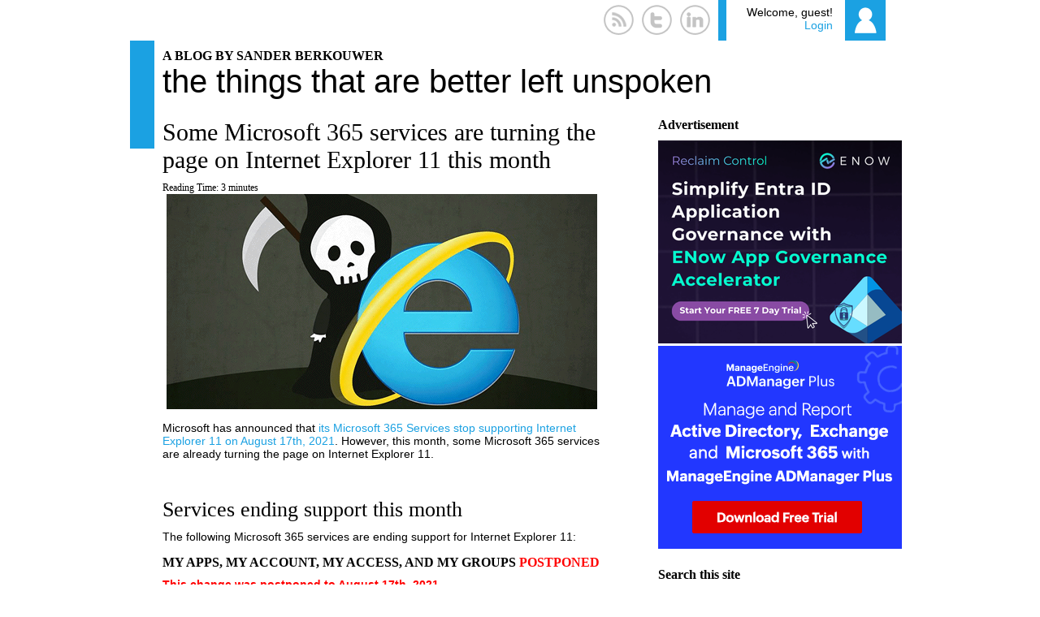

--- FILE ---
content_type: text/html; charset=UTF-8
request_url: https://dirteam.com/sander/2020/11/06/some-microsoft-365-services-are-turning-the-page-on-internet-explorer-11-this-month/
body_size: 17341
content:
<!DOCTYPE html>
<html lang="en-US">
<head>
	<meta charset="UTF-8" />
	<meta name="viewport" content="width=device-width" />

	<title>Some Microsoft 365 services are turning the page on Internet Explorer 11 this month - The things that are better left unspoken</title>

	<link rel="profile" href="http://gmpg.org/xfn/11" />
	<link rel="pingback" href="https://dirteam.com/sander/xmlrpc.php" />

	<link rel="stylesheet" type="text/css" media="all" href="https://dirteam.com/sander/wp-content/themes/metro-master/style.css" />

<meta name='robots' content='index, follow, max-image-preview:large, max-snippet:-1, max-video-preview:-1' />

	<!-- This site is optimized with the Yoast SEO plugin v26.8 - https://yoast.com/product/yoast-seo-wordpress/ -->
	<link rel="canonical" href="https://dirteam.com/sander/2020/11/06/some-microsoft-365-services-are-turning-the-page-on-internet-explorer-11-this-month/" />
	<meta property="og:locale" content="en_US" />
	<meta property="og:type" content="article" />
	<meta property="og:title" content="Some Microsoft 365 services are turning the page on Internet Explorer 11 this month - The things that are better left unspoken" />
	<meta property="og:description" content="Microsoft has announced that its Microsoft 365 Services stop supporting Internet Explorer 11 on August 17th, 2021. However, this month, some Microsoft 365 services are already turning the page on Internet Explorer 11. &nbsp; Services ending support this month The following Microsoft 365 services are ending support for Internet Explorer 11: My Apps, My Account, [&hellip;]" />
	<meta property="og:url" content="https://dirteam.com/sander/2020/11/06/some-microsoft-365-services-are-turning-the-page-on-internet-explorer-11-this-month/" />
	<meta property="og:site_name" content="The things that are better left unspoken" />
	<meta property="article:published_time" content="2020-11-06T06:38:35+00:00" />
	<meta property="article:modified_time" content="2020-11-16T09:59:08+00:00" />
	<meta property="og:image" content="https://dirteam.com/sander/wp-content/uploads/sites/2/2020/11/IE11.png" />
	<meta name="author" content="Sander Berkouwer" />
	<meta name="twitter:card" content="summary_large_image" />
	<meta name="twitter:creator" content="@SanderBerkouwer" />
	<meta name="twitter:site" content="@SanderBerkouwer" />
	<script type="application/ld+json" class="yoast-schema-graph">{"@context":"https://schema.org","@graph":[{"@type":"Article","@id":"https://dirteam.com/sander/2020/11/06/some-microsoft-365-services-are-turning-the-page-on-internet-explorer-11-this-month/#article","isPartOf":{"@id":"https://dirteam.com/sander/2020/11/06/some-microsoft-365-services-are-turning-the-page-on-internet-explorer-11-this-month/"},"author":{"name":"Sander Berkouwer","@id":"https://dirteam.com/sander/#/schema/person/9191be6347f59b42961c67485c6301e6"},"headline":"Some Microsoft 365 services are turning the page on Internet Explorer 11 this month","datePublished":"2020-11-06T06:38:35+00:00","dateModified":"2020-11-16T09:59:08+00:00","mainEntityOfPage":{"@id":"https://dirteam.com/sander/2020/11/06/some-microsoft-365-services-are-turning-the-page-on-internet-explorer-11-this-month/"},"wordCount":583,"commentCount":0,"publisher":{"@id":"https://dirteam.com/sander/#/schema/person/9191be6347f59b42961c67485c6301e6"},"image":{"@id":"https://dirteam.com/sander/2020/11/06/some-microsoft-365-services-are-turning-the-page-on-internet-explorer-11-this-month/#primaryimage"},"thumbnailUrl":"https://dirteam.com/sander/wp-content/uploads/sites/2/2020/11/IE11.png","articleSection":["Internet Explorer","Microsoft 365"],"inLanguage":"en-US","potentialAction":[{"@type":"CommentAction","name":"Comment","target":["https://dirteam.com/sander/2020/11/06/some-microsoft-365-services-are-turning-the-page-on-internet-explorer-11-this-month/#respond"]}]},{"@type":"WebPage","@id":"https://dirteam.com/sander/2020/11/06/some-microsoft-365-services-are-turning-the-page-on-internet-explorer-11-this-month/","url":"https://dirteam.com/sander/2020/11/06/some-microsoft-365-services-are-turning-the-page-on-internet-explorer-11-this-month/","name":"Some Microsoft 365 services are turning the page on Internet Explorer 11 this month - The things that are better left unspoken","isPartOf":{"@id":"https://dirteam.com/sander/#website"},"primaryImageOfPage":{"@id":"https://dirteam.com/sander/2020/11/06/some-microsoft-365-services-are-turning-the-page-on-internet-explorer-11-this-month/#primaryimage"},"image":{"@id":"https://dirteam.com/sander/2020/11/06/some-microsoft-365-services-are-turning-the-page-on-internet-explorer-11-this-month/#primaryimage"},"thumbnailUrl":"https://dirteam.com/sander/wp-content/uploads/sites/2/2020/11/IE11.png","datePublished":"2020-11-06T06:38:35+00:00","dateModified":"2020-11-16T09:59:08+00:00","breadcrumb":{"@id":"https://dirteam.com/sander/2020/11/06/some-microsoft-365-services-are-turning-the-page-on-internet-explorer-11-this-month/#breadcrumb"},"inLanguage":"en-US","potentialAction":[{"@type":"ReadAction","target":["https://dirteam.com/sander/2020/11/06/some-microsoft-365-services-are-turning-the-page-on-internet-explorer-11-this-month/"]}]},{"@type":"ImageObject","inLanguage":"en-US","@id":"https://dirteam.com/sander/2020/11/06/some-microsoft-365-services-are-turning-the-page-on-internet-explorer-11-this-month/#primaryimage","url":"https://dirteam.com/sander/wp-content/uploads/sites/2/2020/11/IE11.png","contentUrl":"https://dirteam.com/sander/wp-content/uploads/sites/2/2020/11/IE11.png","width":530,"height":265},{"@type":"BreadcrumbList","@id":"https://dirteam.com/sander/2020/11/06/some-microsoft-365-services-are-turning-the-page-on-internet-explorer-11-this-month/#breadcrumb","itemListElement":[{"@type":"ListItem","position":1,"name":"Home","item":"https://dirteam.com/sander/"},{"@type":"ListItem","position":2,"name":"Some Microsoft 365 services are turning the page on Internet Explorer 11 this month"}]},{"@type":"WebSite","@id":"https://dirteam.com/sander/#website","url":"https://dirteam.com/sander/","name":"The things that are better left unspoken","description":"a blog by Sander Berkouwer","publisher":{"@id":"https://dirteam.com/sander/#/schema/person/9191be6347f59b42961c67485c6301e6"},"potentialAction":[{"@type":"SearchAction","target":{"@type":"EntryPoint","urlTemplate":"https://dirteam.com/sander/?s={search_term_string}"},"query-input":{"@type":"PropertyValueSpecification","valueRequired":true,"valueName":"search_term_string"}}],"inLanguage":"en-US"},{"@type":["Person","Organization"],"@id":"https://dirteam.com/sander/#/schema/person/9191be6347f59b42961c67485c6301e6","name":"Sander Berkouwer","image":{"@type":"ImageObject","inLanguage":"en-US","@id":"https://dirteam.com/sander/#/schema/person/image/","url":"https://secure.gravatar.com/avatar/643b07b3ed854a060aa293efa8a4e0dc57a194041ed1b4cde2b26f18e3e6be13?s=96&d=mm&r=g","contentUrl":"https://secure.gravatar.com/avatar/643b07b3ed854a060aa293efa8a4e0dc57a194041ed1b4cde2b26f18e3e6be13?s=96&d=mm&r=g","caption":"Sander Berkouwer"},"logo":{"@id":"https://dirteam.com/sander/#/schema/person/image/"},"description":"Sander Berkouwer is the author of the Active Directory Administration Cookbook, speaker and blogger at DirTeam.com and ServerCore.net. He is awarded Microsoft MVP, Veeam Vanguard and VMware vExpert. Since 2009, Microsoft has awarded Sander with the Most Valuable Professional (MVP) award. Since 2016, Veeam has awarded Sander with the Veeam Vanguard award.","sameAs":["https://www.linkedin.com/in/sanderberkouwer","https://x.com/SanderBerkouwer","https://www.youtube.com/c/SanderBerkouwer"]}]}</script>
	<!-- / Yoast SEO plugin. -->


<link rel='dns-prefetch' href='//ajax.googleapis.com' />
<link rel="alternate" type="application/rss+xml" title="The things that are better left unspoken &raquo; Feed" href="https://dirteam.com/sander/feed/" />
<link rel="alternate" type="application/rss+xml" title="The things that are better left unspoken &raquo; Comments Feed" href="https://dirteam.com/sander/comments/feed/" />
<link rel="alternate" type="application/rss+xml" title="The things that are better left unspoken &raquo; Some Microsoft 365 services are turning the page on Internet Explorer 11 this month Comments Feed" href="https://dirteam.com/sander/2020/11/06/some-microsoft-365-services-are-turning-the-page-on-internet-explorer-11-this-month/feed/" />
<link rel="alternate" title="oEmbed (JSON)" type="application/json+oembed" href="https://dirteam.com/sander/wp-json/oembed/1.0/embed?url=https%3A%2F%2Fdirteam.com%2Fsander%2F2020%2F11%2F06%2Fsome-microsoft-365-services-are-turning-the-page-on-internet-explorer-11-this-month%2F" />
<link rel="alternate" title="oEmbed (XML)" type="text/xml+oembed" href="https://dirteam.com/sander/wp-json/oembed/1.0/embed?url=https%3A%2F%2Fdirteam.com%2Fsander%2F2020%2F11%2F06%2Fsome-microsoft-365-services-are-turning-the-page-on-internet-explorer-11-this-month%2F&#038;format=xml" />
<style id='wp-img-auto-sizes-contain-inline-css' type='text/css'>
img:is([sizes=auto i],[sizes^="auto," i]){contain-intrinsic-size:3000px 1500px}
/*# sourceURL=wp-img-auto-sizes-contain-inline-css */
</style>
<link rel='stylesheet' id='metro_main-css' href='https://dirteam.com/sander/wp-content/themes/metro-master/styles/styles.php?theme&#038;accent=1BA1E2&#038;ver=f119603efd200694bf039d3f463d1467' type='text/css' media='all' />
<style id='wp-emoji-styles-inline-css' type='text/css'>

	img.wp-smiley, img.emoji {
		display: inline !important;
		border: none !important;
		box-shadow: none !important;
		height: 1em !important;
		width: 1em !important;
		margin: 0 0.07em !important;
		vertical-align: -0.1em !important;
		background: none !important;
		padding: 0 !important;
	}
/*# sourceURL=wp-emoji-styles-inline-css */
</style>
<link rel='stylesheet' id='wp-block-library-css' href='https://dirteam.com/sander/wp-includes/css/dist/block-library/style.min.css?ver=f119603efd200694bf039d3f463d1467' type='text/css' media='all' />
<style id='global-styles-inline-css' type='text/css'>
:root{--wp--preset--aspect-ratio--square: 1;--wp--preset--aspect-ratio--4-3: 4/3;--wp--preset--aspect-ratio--3-4: 3/4;--wp--preset--aspect-ratio--3-2: 3/2;--wp--preset--aspect-ratio--2-3: 2/3;--wp--preset--aspect-ratio--16-9: 16/9;--wp--preset--aspect-ratio--9-16: 9/16;--wp--preset--color--black: #000000;--wp--preset--color--cyan-bluish-gray: #abb8c3;--wp--preset--color--white: #ffffff;--wp--preset--color--pale-pink: #f78da7;--wp--preset--color--vivid-red: #cf2e2e;--wp--preset--color--luminous-vivid-orange: #ff6900;--wp--preset--color--luminous-vivid-amber: #fcb900;--wp--preset--color--light-green-cyan: #7bdcb5;--wp--preset--color--vivid-green-cyan: #00d084;--wp--preset--color--pale-cyan-blue: #8ed1fc;--wp--preset--color--vivid-cyan-blue: #0693e3;--wp--preset--color--vivid-purple: #9b51e0;--wp--preset--gradient--vivid-cyan-blue-to-vivid-purple: linear-gradient(135deg,rgb(6,147,227) 0%,rgb(155,81,224) 100%);--wp--preset--gradient--light-green-cyan-to-vivid-green-cyan: linear-gradient(135deg,rgb(122,220,180) 0%,rgb(0,208,130) 100%);--wp--preset--gradient--luminous-vivid-amber-to-luminous-vivid-orange: linear-gradient(135deg,rgb(252,185,0) 0%,rgb(255,105,0) 100%);--wp--preset--gradient--luminous-vivid-orange-to-vivid-red: linear-gradient(135deg,rgb(255,105,0) 0%,rgb(207,46,46) 100%);--wp--preset--gradient--very-light-gray-to-cyan-bluish-gray: linear-gradient(135deg,rgb(238,238,238) 0%,rgb(169,184,195) 100%);--wp--preset--gradient--cool-to-warm-spectrum: linear-gradient(135deg,rgb(74,234,220) 0%,rgb(151,120,209) 20%,rgb(207,42,186) 40%,rgb(238,44,130) 60%,rgb(251,105,98) 80%,rgb(254,248,76) 100%);--wp--preset--gradient--blush-light-purple: linear-gradient(135deg,rgb(255,206,236) 0%,rgb(152,150,240) 100%);--wp--preset--gradient--blush-bordeaux: linear-gradient(135deg,rgb(254,205,165) 0%,rgb(254,45,45) 50%,rgb(107,0,62) 100%);--wp--preset--gradient--luminous-dusk: linear-gradient(135deg,rgb(255,203,112) 0%,rgb(199,81,192) 50%,rgb(65,88,208) 100%);--wp--preset--gradient--pale-ocean: linear-gradient(135deg,rgb(255,245,203) 0%,rgb(182,227,212) 50%,rgb(51,167,181) 100%);--wp--preset--gradient--electric-grass: linear-gradient(135deg,rgb(202,248,128) 0%,rgb(113,206,126) 100%);--wp--preset--gradient--midnight: linear-gradient(135deg,rgb(2,3,129) 0%,rgb(40,116,252) 100%);--wp--preset--font-size--small: 13px;--wp--preset--font-size--medium: 20px;--wp--preset--font-size--large: 36px;--wp--preset--font-size--x-large: 42px;--wp--preset--spacing--20: 0.44rem;--wp--preset--spacing--30: 0.67rem;--wp--preset--spacing--40: 1rem;--wp--preset--spacing--50: 1.5rem;--wp--preset--spacing--60: 2.25rem;--wp--preset--spacing--70: 3.38rem;--wp--preset--spacing--80: 5.06rem;--wp--preset--shadow--natural: 6px 6px 9px rgba(0, 0, 0, 0.2);--wp--preset--shadow--deep: 12px 12px 50px rgba(0, 0, 0, 0.4);--wp--preset--shadow--sharp: 6px 6px 0px rgba(0, 0, 0, 0.2);--wp--preset--shadow--outlined: 6px 6px 0px -3px rgb(255, 255, 255), 6px 6px rgb(0, 0, 0);--wp--preset--shadow--crisp: 6px 6px 0px rgb(0, 0, 0);}:where(.is-layout-flex){gap: 0.5em;}:where(.is-layout-grid){gap: 0.5em;}body .is-layout-flex{display: flex;}.is-layout-flex{flex-wrap: wrap;align-items: center;}.is-layout-flex > :is(*, div){margin: 0;}body .is-layout-grid{display: grid;}.is-layout-grid > :is(*, div){margin: 0;}:where(.wp-block-columns.is-layout-flex){gap: 2em;}:where(.wp-block-columns.is-layout-grid){gap: 2em;}:where(.wp-block-post-template.is-layout-flex){gap: 1.25em;}:where(.wp-block-post-template.is-layout-grid){gap: 1.25em;}.has-black-color{color: var(--wp--preset--color--black) !important;}.has-cyan-bluish-gray-color{color: var(--wp--preset--color--cyan-bluish-gray) !important;}.has-white-color{color: var(--wp--preset--color--white) !important;}.has-pale-pink-color{color: var(--wp--preset--color--pale-pink) !important;}.has-vivid-red-color{color: var(--wp--preset--color--vivid-red) !important;}.has-luminous-vivid-orange-color{color: var(--wp--preset--color--luminous-vivid-orange) !important;}.has-luminous-vivid-amber-color{color: var(--wp--preset--color--luminous-vivid-amber) !important;}.has-light-green-cyan-color{color: var(--wp--preset--color--light-green-cyan) !important;}.has-vivid-green-cyan-color{color: var(--wp--preset--color--vivid-green-cyan) !important;}.has-pale-cyan-blue-color{color: var(--wp--preset--color--pale-cyan-blue) !important;}.has-vivid-cyan-blue-color{color: var(--wp--preset--color--vivid-cyan-blue) !important;}.has-vivid-purple-color{color: var(--wp--preset--color--vivid-purple) !important;}.has-black-background-color{background-color: var(--wp--preset--color--black) !important;}.has-cyan-bluish-gray-background-color{background-color: var(--wp--preset--color--cyan-bluish-gray) !important;}.has-white-background-color{background-color: var(--wp--preset--color--white) !important;}.has-pale-pink-background-color{background-color: var(--wp--preset--color--pale-pink) !important;}.has-vivid-red-background-color{background-color: var(--wp--preset--color--vivid-red) !important;}.has-luminous-vivid-orange-background-color{background-color: var(--wp--preset--color--luminous-vivid-orange) !important;}.has-luminous-vivid-amber-background-color{background-color: var(--wp--preset--color--luminous-vivid-amber) !important;}.has-light-green-cyan-background-color{background-color: var(--wp--preset--color--light-green-cyan) !important;}.has-vivid-green-cyan-background-color{background-color: var(--wp--preset--color--vivid-green-cyan) !important;}.has-pale-cyan-blue-background-color{background-color: var(--wp--preset--color--pale-cyan-blue) !important;}.has-vivid-cyan-blue-background-color{background-color: var(--wp--preset--color--vivid-cyan-blue) !important;}.has-vivid-purple-background-color{background-color: var(--wp--preset--color--vivid-purple) !important;}.has-black-border-color{border-color: var(--wp--preset--color--black) !important;}.has-cyan-bluish-gray-border-color{border-color: var(--wp--preset--color--cyan-bluish-gray) !important;}.has-white-border-color{border-color: var(--wp--preset--color--white) !important;}.has-pale-pink-border-color{border-color: var(--wp--preset--color--pale-pink) !important;}.has-vivid-red-border-color{border-color: var(--wp--preset--color--vivid-red) !important;}.has-luminous-vivid-orange-border-color{border-color: var(--wp--preset--color--luminous-vivid-orange) !important;}.has-luminous-vivid-amber-border-color{border-color: var(--wp--preset--color--luminous-vivid-amber) !important;}.has-light-green-cyan-border-color{border-color: var(--wp--preset--color--light-green-cyan) !important;}.has-vivid-green-cyan-border-color{border-color: var(--wp--preset--color--vivid-green-cyan) !important;}.has-pale-cyan-blue-border-color{border-color: var(--wp--preset--color--pale-cyan-blue) !important;}.has-vivid-cyan-blue-border-color{border-color: var(--wp--preset--color--vivid-cyan-blue) !important;}.has-vivid-purple-border-color{border-color: var(--wp--preset--color--vivid-purple) !important;}.has-vivid-cyan-blue-to-vivid-purple-gradient-background{background: var(--wp--preset--gradient--vivid-cyan-blue-to-vivid-purple) !important;}.has-light-green-cyan-to-vivid-green-cyan-gradient-background{background: var(--wp--preset--gradient--light-green-cyan-to-vivid-green-cyan) !important;}.has-luminous-vivid-amber-to-luminous-vivid-orange-gradient-background{background: var(--wp--preset--gradient--luminous-vivid-amber-to-luminous-vivid-orange) !important;}.has-luminous-vivid-orange-to-vivid-red-gradient-background{background: var(--wp--preset--gradient--luminous-vivid-orange-to-vivid-red) !important;}.has-very-light-gray-to-cyan-bluish-gray-gradient-background{background: var(--wp--preset--gradient--very-light-gray-to-cyan-bluish-gray) !important;}.has-cool-to-warm-spectrum-gradient-background{background: var(--wp--preset--gradient--cool-to-warm-spectrum) !important;}.has-blush-light-purple-gradient-background{background: var(--wp--preset--gradient--blush-light-purple) !important;}.has-blush-bordeaux-gradient-background{background: var(--wp--preset--gradient--blush-bordeaux) !important;}.has-luminous-dusk-gradient-background{background: var(--wp--preset--gradient--luminous-dusk) !important;}.has-pale-ocean-gradient-background{background: var(--wp--preset--gradient--pale-ocean) !important;}.has-electric-grass-gradient-background{background: var(--wp--preset--gradient--electric-grass) !important;}.has-midnight-gradient-background{background: var(--wp--preset--gradient--midnight) !important;}.has-small-font-size{font-size: var(--wp--preset--font-size--small) !important;}.has-medium-font-size{font-size: var(--wp--preset--font-size--medium) !important;}.has-large-font-size{font-size: var(--wp--preset--font-size--large) !important;}.has-x-large-font-size{font-size: var(--wp--preset--font-size--x-large) !important;}
/*# sourceURL=global-styles-inline-css */
</style>

<style id='classic-theme-styles-inline-css' type='text/css'>
/*! This file is auto-generated */
.wp-block-button__link{color:#fff;background-color:#32373c;border-radius:9999px;box-shadow:none;text-decoration:none;padding:calc(.667em + 2px) calc(1.333em + 2px);font-size:1.125em}.wp-block-file__button{background:#32373c;color:#fff;text-decoration:none}
/*# sourceURL=/wp-includes/css/classic-themes.min.css */
</style>
<script type="text/javascript" src="https://dirteam.com/sander/wp-content/themes/metro-master/scripts/scripts.php?ver=f119603efd200694bf039d3f463d1467" id="metro_main-js"></script>
<script type="text/javascript" src="https://ajax.googleapis.com/ajax/libs/prototype/1.7.1.0/prototype.js?ver=f119603efd200694bf039d3f463d1467" id="metro_prototype_cdn-js"></script>
<link rel="https://api.w.org/" href="https://dirteam.com/sander/wp-json/" /><link rel="alternate" title="JSON" type="application/json" href="https://dirteam.com/sander/wp-json/wp/v2/posts/44355" /><link rel="EditURI" type="application/rsd+xml" title="RSD" href="https://dirteam.com/sander/xmlrpc.php?rsd" />

<link rel='shortlink' href='https://dirteam.com/sander/?p=44355' />
<style type="text/css">.recentcomments a{display:inline !important;padding:0 !important;margin:0 !important;}</style>		<style type="text/css" id="wp-custom-css">
			.rt-reading-time {
    font-size: 0.75rem;
	  font-family: cursive;
}		</style>
		</head>

<body class="wp-singular post-template-default single single-post postid-44355 single-format-standard wp-theme-metro-master">
<div class="wrapper">
	<div id="header">
		<div id="social_login">
			<div id="site_login">
							<div class="text">
					Welcome, guest!<br />
					<a href="https://dirteam.com/sander/wp-login.php" title="Login">Login</a>
				</div>
				<div class="image theme_background">
					<img src="https://dirteam.com/sander/wp-content/themes/metro-master/images/guest.png" alt="Guest" />
				</div>
						</div>
			<div id="social">
				<ul>
					<li><a href="https://dirteam.com/sander/feed/rss/" title="RSS" rel="external"><img src="https://dirteam.com/sander/wp-content/themes/metro-master/images/social/37x37/rss.png" alt="RSS" /></a></li>
									<li><a href="https://twitter.com/#!/SanderBerkouwer" title="Twitter" rel="external"><img src="https://dirteam.com/sander/wp-content/themes/metro-master/images/social/37x37/twitter.png" alt="Twitter" /></a></li>
																					<li><a href="https://www.linkedin.com/in/sanderberkouwer" title="LinkedIn" rel="external"><img src="https://dirteam.com/sander/wp-content/themes/metro-master/images/social/37x37/linkedin.png" alt="LinkedIn" /></a></li>
																																				</ul>
			</div>
		</div>
		<div class="clear"></div>

		<div id="masthead">
			<div id="branding">
				<div class="padding_10"></div>
				<h2 id="site-description">a blog by Sander Berkouwer</h2>
				<div id="site-title">
											<ul>
							<li class="current_page_item"><a href="https://dirteam.com/sander/" title="The things that are better left unspoken">The things that are better left unspoken</a></li>
						</ul>
										<div class="clear"></div>
				</div>
			</div>
		</div>
	</div>

	<div id="main">

<div id="container"><div id="content">
	<div class="padding_10"></div>

	

	<div id="post-44355" class="post-44355 post type-post status-publish format-standard hentry category-internetexplorer category-office365">
		<h3 class="entry-title"><a href="https://dirteam.com/sander/2020/11/06/some-microsoft-365-services-are-turning-the-page-on-internet-explorer-11-this-month/" title="Permalink to Some Microsoft 365 services are turning the page on Internet Explorer 11 this month" rel="bookmark">Some Microsoft 365 services are turning the page on Internet Explorer 11 this month</a></h3>

			<div class="entry-content">
			<span class="span-reading-time rt-reading-time" style="display: block;"><span class="rt-label rt-prefix">Reading Time: </span> <span class="rt-time"> 3</span> <span class="rt-label rt-postfix">minutes</span></span><p><img fetchpriority="high" decoding="async" style="border: 0px currentcolor; margin-right: auto; margin-left: auto; float: none; display: block; background-image: none;" title="Internet Explorer 11" src="https://dirteam.com/sander/wp-content/uploads/sites/2/2020/11/IE11.png" alt="Internet Explorer 11" width="530" height="265" border="0" /></p>
<p>Microsoft has announced that <a href="https://techcommunity.microsoft.com/t5/microsoft-365-blog/microsoft-365-apps-say-farewell-to-internet-explorer-11-and/ba-p/1591666" target="_blank" rel="noopener noreferrer">its Microsoft 365 Services stop supporting Internet Explorer 11 on August 17th, 2021</a>. However, this month, some Microsoft 365 services are already turning the page on Internet Explorer 11.</p>
<p>&nbsp;</p>
<h1>Services ending support this month</h1>
<p>The following Microsoft 365 services are ending support for Internet Explorer 11:</p>
<h2>My Apps, My Account, My Access, and My Groups <span style="color: #ff0000;">Postponed</span></h2>
<p><span style="color: #ff0000;"><strong>This change was postponed to August 17th, 2021</strong></span></p>
<p>As part of MC223753, Microsoft announced the end of support for Internet Explorer 11 to access <strong>My Apps</strong>, <strong>My Account</strong>, <strong>My Access</strong>, and <strong>My Groups </strong>beginning November 13, 2020.</p>
<p><img decoding="async" style="border: 0px currentcolor; margin-right: auto; margin-left: auto; float: none; display: block; background-image: none;" title="My Apps, My Groups and My Access in the My Account Portal" src="https://dirteam.com/sander/wp-content/uploads/sites/2/2020/11/MyAccount.png" alt="My Apps, My Groups and My Access in the My Account Portal" width="422" height="197" border="0" /></p>
<p>Microsoft recommends using Edge, Chrome, or Firefox to access these web portals.</p>
<h2>Microsoft Teams</h2>
<p>As part of MC225570, Microsoft announced that the Microsoft Teams web app will no longer support Internet Explorer 11 after November 30, 2020. After November 30, 2020, people will be unable to access the Teams web app from Internet Explorer 11 and be notified to use the desktop app or access the web app from Microsoft Edge.</p>
<p>&nbsp;</p>
<h1>Services ending support on August 17th, 2021</h1>
<p><a href="https://techcommunity.microsoft.com/t5/microsoft-365-blog/microsoft-365-apps-say-farewell-to-internet-explorer-11-and/ba-p/1591666" target="_blank" rel="noopener noreferrer">Beginning August 17, 2021, the remaining Microsoft 365 apps and services will no longer support Internet Explorer 11</a>.</p>
<p>This means that after the above dates, organizations will have a degraded experience or will be unable to connect to Microsoft 365 apps and services using Internet Explorer 11:</p>
<ul>
<li>New Microsoft 365 features will not be available</li>
<li>Certain features may cease to work when accessing the app or service</li>
</ul>
<p>&nbsp;</p>
<h1>Is your organization impacted?</h1>
<p>In the below scenarios, people in your organization may be impacted:</p>
<h2>End-users accessing Microsoft 365 services on Windows Server 2016</h2>
<p>For organizations sticking to the  ‘one browser for all’ mantra for their end-users on Windows Server 2016 Remote Desktop Services (RDS) hosts, this means that, for now, their users can continue to use the above Microsoft 365 services, when theses hosts are installed with the non-Chromium Microsoft Edge browser. This party ends on March 9th, 2021, after which these organizations will need to migrate to another browser like Chrome, Firefox or Brave.</p>
<p>To use the Chromium-based Microsoft Edge and the Microsoft 365 Apps for Enterprise (formerly known as Office 365 Professional Plus), Remote Desktop Services hosts need to run at least Windows Server 2019.</p>
<p>Office 2016 can be used with Microsoft 365 services until its end of support date of October 10th, 2023. (changing its announcement that connections to Office 365 services from Office 2016 would no longer be supported after October 13th, 2020).</p>
<h2>End-users accessing Microsoft 365 services on Windows 8.1</h2>
<p>For organizations sticking to the  ‘one browser for all’ mantra for their end-users on Windows 8.1, this means they need to install Edge Chromium. This is the better choice compared to the non-Chromium Edge, as Microsoft is already referring to the non-Chromium Edge as <em>Edge Legacy</em>. <a href="https://techcommunity.microsoft.com/t5/microsoft-365-blog/microsoft-365-apps-say-farewell-to-internet-explorer-11-and/ba-p/1591666" target="_blank" rel="noopener noreferrer">Edge Legacy will be end of life on March 9, 2021</a>, while <a href="https://docs.microsoft.com/en-us/lifecycle/products/windows-81" target="_blank" rel="noopener noreferrer">Window 8.1 end of support is currently scheduled for January 1st, 2023</a>.</p>
<p>To use the Chromium-based Microsoft Edge and the Microsoft 365 Apps for Enterprise (formerly known as Office 365 Professional Plus), Remote Desktop Services hosts need to run at least Windows 10. <a href="https://dirteam.com/sander/2020/10/21/identity-related-new-features-in-windows-10-version-20h2-build-19042/" target="_blank" rel="noopener noreferrer">Windows 10, version 20H2 is the first version of Windows to include the Chromium-based Microsoft Edge, by default</a>.</p>
<p>Office 2016 can be used with Microsoft 365 services until its end of support date of October 10th, 2023. (changing its announcement that connections to Office 365 services from Office 2016 would no longer be supported after October 13th, 2020).</p>
<p>&nbsp;</p>
<h1>Concluding</h1>
<p>When your organization uses Microsoft 365 services, now is a good time to start migrating from Internet Explorer 11 to (the Chromium-based) Microsoft Edge.</p>
<h2>Further reading</h2>
<p><a href="https://dirteam.com/sander/2020/10/21/identity-related-new-features-in-windows-10-version-20h2-build-19042/">Identity-related new features in Windows 10, version 20H2 build 19042</a><br />
<a href="https://techcommunity.microsoft.com/t5/microsoft-365-blog/microsoft-365-apps-say-farewell-to-internet-explorer-11-and/ba-p/1591666">Microsoft 365 apps say farewell to Internet Explorer 11 and Windows 10 sunsets Microsoft Edge Legacy</a></p>
					</div>
			<div class="padding_10"></div>
		<div class="entry-meta secondary-color">
			<img alt='' src='https://secure.gravatar.com/avatar/643b07b3ed854a060aa293efa8a4e0dc57a194041ed1b4cde2b26f18e3e6be13?s=40&#038;d=mm&#038;r=g' srcset='https://secure.gravatar.com/avatar/643b07b3ed854a060aa293efa8a4e0dc57a194041ed1b4cde2b26f18e3e6be13?s=80&#038;d=mm&#038;r=g 2x' class='avatar avatar-40 photo' height='40' width='40' decoding='async'/>				<p class="last">
		<span class="meta-prep meta-prep-author">Posted on</span> <a href="https://dirteam.com/sander/2020/11/06/some-microsoft-365-services-are-turning-the-page-on-internet-explorer-11-this-month/" title="7:38 AM" rel="bookmark"><span class="entry-date">November 6, 2020</span></a> <span class="meta-sep">by</span> <span class="author vcard"><a class="url fn n" href="https://dirteam.com/sander/author/sander-berkouwer/" title="View all posts by Sander Berkouwer">Sander Berkouwer</a></span> <span class="meta-sep">in</span> <a href="https://dirteam.com/sander/category/internetexplorer/" rel="category tag">Internet Explorer</a>, <a href="https://dirteam.com/sander/category/office365/" rel="category tag">Microsoft 365</a>	</p>
			
			<div class="clear"></div>
			<div class="post_options open">

				<div class="post_social_container hidden">
					<div class="id">social_news_44355</div>
					<div class="link">https://dirteam.com/sander/2020/11/06/some-microsoft-365-services-are-turning-the-page-on-internet-explorer-11-this-month/</div>
					<div class="title">Some Microsoft 365 services are turning the page on Internet Explorer 11 this month</div>
				</div>

				<ul class="last hidden">
					<li class="last"></li>
				</ul>
			</div>
		</div>
		<div class="padding_40"></div>
	</div>
	<div class="clear"></div>

	

<div id="comments">


	<div id="comments_form">
			<div id="respond" class="comment-respond">
		<h3 id="reply-title" class="comment-reply-title">leave your comment <small><a rel="nofollow" id="cancel-comment-reply-link" href="/sander/2020/11/06/some-microsoft-365-services-are-turning-the-page-on-internet-explorer-11-this-month/#respond" style="display:none;">cancel</a></small></h3><form action="https://dirteam.com/sander/wp-comments-post.php" method="post" id="form-comment" class="comment-form"><p class="comment-form-comment"><label>Comment</label><textarea name="comment" id="comment" rows="8" cols="45" class="field"></textarea></p><p class="comment-form-author"><label>Name</label><input id="author" name="author" type="text" size="30" class="field" /></p>
<p class="comment-form-email"><label>Email</label><input id="email" name="email" type="text" size="30" class="field" /></p>
<p class="comment-form-url"><label>Website</label><input id="url" name="url" type="text" size="30" class="field" /></p>
<p class="form-submit"><input name="submit" type="submit" id="submit-comment" class="submit" value="submit" /> <input type='hidden' name='comment_post_ID' value='44355' id='comment_post_ID' />
<input type='hidden' name='comment_parent' id='comment_parent' value='0' />
</p><p style="display: none;"><input type="hidden" id="akismet_comment_nonce" name="akismet_comment_nonce" value="3fb4cc931b" /></p><p style="display: none !important;" class="akismet-fields-container" data-prefix="ak_"><label>&#916;<textarea name="ak_hp_textarea" cols="45" rows="8" maxlength="100"></textarea></label><input type="hidden" id="ak_js_1" name="ak_js" value="248"/><script>document.getElementById( "ak_js_1" ).setAttribute( "value", ( new Date() ).getTime() );</script></p></form>	</div><!-- #respond -->
	<p class="akismet_comment_form_privacy_notice">This site uses Akismet to reduce spam. <a href="https://akismet.com/privacy/" target="_blank" rel="nofollow noopener">Learn how your comment data is processed.</a></p>	</div>
</div>



</div></div>


<div id="sidebar" class="widget-area">
	<div class="padding_10"></div>
	<ul class="xoxo">

<li id="custom_html-5" class="widget_text widget-container widget_custom_html"><h4 class="widget-title">Advertisement</h4><div class="textwidget custom-html-widget"><a href=https://www.appgovscore.com/appgov-score?utm_campaign=appgovproductl&utm_source=drtm&utm_medium=site&utm_content=spblock-rr><img src="https://dirteam.com/AppGovScore.png" alt="App Gov Score"></a>
<br>
<a href=https://www.manageengine.com/products/ad-manager/sem/windows-active-directory-management-tool.html?utm_source=DirTeam&utm_medium=tpap&utm_campaign=ADMP-display><img src="https://dirteam.com/ManageEngine.png" alt="Zoho ManageEngine"></a></div></li><li id="search-3" class="widget-container widget_search">
<form method="get" id="searchform" action="https://dirteam.com/sander/">
	<h4 class="widget-title">Search this site</h4>
	<div>
		<input type="text" value="" name="s" id="s" />
		<span><input type="image" src="https://dirteam.com/sander/wp-content/themes/metro-master/images/themes/light/search.png" alt="Go &raquo;" class="submit" /></span>
		<div class="clear"></div>
		<div class="padding_10"></div>
	</div>
</form>
</li><li id="nav_menu-3" class="widget-container widget_nav_menu"><h4 class="widget-title">DirTeam.com / ActiveDir.org Blogs</h4><div class="menu-dirteam-com-activedir-org-blogs-container"><ul id="menu-dirteam-com-activedir-org-blogs" class="menu"><li id="menu-item-1773" class="menu-item menu-item-type-custom menu-item-object-custom menu-item-1773"><a href="https://dirteam.com">Home</a></li>
<li id="menu-item-1774" class="menu-item menu-item-type-custom menu-item-object-custom menu-item-home menu-item-1774"><a href="https://dirteam.com/sander">The things that are better left unspoken</a></li>
<li id="menu-item-1775" class="menu-item menu-item-type-custom menu-item-object-custom menu-item-1775"><a href="https://dirteam.com/cto">Strategy and Stuff</a></li>
<li id="menu-item-1776" class="menu-item menu-item-type-custom menu-item-object-custom menu-item-1776"><a href="https://dirteam.com/dave">Dave Stork's IMHO</a></li>
<li id="menu-item-1778" class="menu-item menu-item-type-custom menu-item-object-custom menu-item-1778"><a href="https://dirteam.com/chris">The way I did it</a></li>
<li id="menu-item-1777" class="menu-item menu-item-type-custom menu-item-object-custom menu-item-1777"><a href="https://dirteam.com/sergio">Sergio's Shack</a></li>
<li id="menu-item-1779" class="menu-item menu-item-type-custom menu-item-object-custom menu-item-1779"><a href="https://dirteam.com/carlos">Things I do</a></li>
<li id="menu-item-1780" class="menu-item menu-item-type-custom menu-item-object-custom menu-item-1780"><a href="https://dirteam.com/tomek">Tomek's DS World</a></li>
</ul></div></li><li id="text-7" class="widget-container widget_text"><h4 class="widget-title">Microsoft MVP (2009-2026)</h4>			<div class="textwidget"><center><img src=https://dirteam.com/legacy/mvplogo.png alt="Microsoft Most Valuable Professional"></center></div>
		</li><li id="text-8" class="widget-container widget_text"><h4 class="widget-title">Veeam Vanguard (2016-2024)</h4>			<div class="textwidget"><center><img src=https://dirteam.com/legacy/VeeamVanguardLogo.png alt="Veeam Vanguard"></center></div>
		</li><li id="text-9" class="widget-container widget_text"><h4 class="widget-title">VMware vExpert (2019-2022)</h4>			<div class="textwidget"><p><center><img decoding="async" src="https://dirteam.com/legacy/VMwarevExpertLogo.png" alt="VMware vExpert" /></center></p>
</div>
		</li><li id="text-10" class="widget-container widget_text"><h4 class="widget-title">Xcitium Security MVP (2023)</h4>			<div class="textwidget"><p><img loading="lazy" decoding="async" class="aligncenter size-thumbnail" src="https://dirteam.com/xcitiummvprectangle.png" alt="Xcitium Security MVP" width="250" height="111" /></p>
</div>
		</li>
		<li id="recent-posts-3" class="widget-container widget_recent_entries">
		<h4 class="widget-title">Recent Posts</h4>
		<ul>
											<li>
					<a href="https://dirteam.com/sander/2026/01/21/join-the-it-bros-for-workplace-ninja-connect-2026/">Join the IT Bro's for Workplace Ninja Connect 2026</a>
									</li>
											<li>
					<a href="https://dirteam.com/sander/2026/01/19/watch-our-discussion-on-the-sentinels-talk-show-and-learn-essential-entra-id-security/">Watch our discussion on the 'Sentinels Talk Show' and learn essential Entra ID security</a>
									</li>
											<li>
					<a href="https://dirteam.com/sander/2026/01/12/the-video-of-managing-active-directory-like-its-2003-is-now-vailable-on-demand/">The video of managing Active Directory like it's 2003 is now vailable on demand</a>
									</li>
											<li>
					<a href="https://dirteam.com/sander/2026/01/05/whats-new-in-entra-id-for-december-2025/">What's New in Entra ID for December 2025</a>
									</li>
											<li>
					<a href="https://dirteam.com/sander/2026/01/01/enterprise-certificate-pinning-might-hurt-your-hybrid-identity-security-efforts-this-january-mc1193408/">Enterprise Certificate Pinning might hurt your Hybrid Identity security efforts this January (MC1193408)</a>
									</li>
					</ul>

		</li><li id="recent-comments-3" class="widget-container widget_recent_comments"><h4 class="widget-title">Recent Comments</h4><ul id="recentcomments"><li class="recentcomments"><span class="comment-author-link">Name</span> on <a href="https://dirteam.com/sander/2025/04/11/get-all-your-microsoft-copilot-data-readiness-questions-answered-by-netwrix-and-me-in-our-upcoming-panel-discussion/#comment-225327">Get all your Microsoft Copilot data readiness questions answered by Netwrix and me in our upcoming panel discussion</a></li><li class="recentcomments"><span class="comment-author-link">Agris Žirnovs</span> on <a href="https://dirteam.com/sander/2019/12/19/howto-change-the-security-response-headers-on-ad-fs/#comment-224164">HOWTO: Change the Security Response Headers on AD FS</a></li><li class="recentcomments"><span class="comment-author-link">Vishu</span> on <a href="https://dirteam.com/sander/2022/09/01/howto-extend-the-availability-of-azure-ad-password-protection-reporting-information/#comment-222693">HOWTO Extend the availability of Azure AD Password Protection Reporting Information</a></li><li class="recentcomments"><span class="comment-author-link"><a href="http://Website" class="url" rel="ugc external nofollow">Jeremy M</a></span> on <a href="https://dirteam.com/sander/2022/09/14/todo-upgrade-the-certificates-for-your-windows-server-2016-based-domain-controllers-and-up-to-enable-windows-hello-for-business-hybrid-scenarios/#comment-222334">TODO: Upgrade the Certificates for your Windows Server 2016-based Domain Controllers (and up) to enable Windows Hello for Business Hybrid Scenarios</a></li><li class="recentcomments"><span class="comment-author-link"><a href="http://www.rdw.nl" class="url" rel="ugc external nofollow">Edmond Varwijk</a></span> on <a href="https://dirteam.com/sander/2025/04/03/join-raymond-and-me-at-the-rdw-techday/#comment-222039">Join Raymond and me at the RDW Techday!</a></li></ul></li><li id="archives-3" class="widget-container widget_archive"><h4 class="widget-title">Archives</h4>		<label class="screen-reader-text" for="archives-dropdown-3">Archives</label>
		<select id="archives-dropdown-3" name="archive-dropdown">
			
			<option value="">Select Month</option>
				<option value='https://dirteam.com/sander/2026/01/'> January 2026 &nbsp;(5)</option>
	<option value='https://dirteam.com/sander/2025/12/'> December 2025 &nbsp;(1)</option>
	<option value='https://dirteam.com/sander/2025/11/'> November 2025 &nbsp;(2)</option>
	<option value='https://dirteam.com/sander/2025/10/'> October 2025 &nbsp;(4)</option>
	<option value='https://dirteam.com/sander/2025/09/'> September 2025 &nbsp;(4)</option>
	<option value='https://dirteam.com/sander/2025/08/'> August 2025 &nbsp;(3)</option>
	<option value='https://dirteam.com/sander/2025/06/'> June 2025 &nbsp;(1)</option>
	<option value='https://dirteam.com/sander/2025/04/'> April 2025 &nbsp;(5)</option>
	<option value='https://dirteam.com/sander/2025/03/'> March 2025 &nbsp;(3)</option>
	<option value='https://dirteam.com/sander/2025/02/'> February 2025 &nbsp;(4)</option>
	<option value='https://dirteam.com/sander/2025/01/'> January 2025 &nbsp;(2)</option>
	<option value='https://dirteam.com/sander/2024/11/'> November 2024 &nbsp;(5)</option>
	<option value='https://dirteam.com/sander/2024/10/'> October 2024 &nbsp;(5)</option>
	<option value='https://dirteam.com/sander/2024/09/'> September 2024 &nbsp;(6)</option>
	<option value='https://dirteam.com/sander/2024/08/'> August 2024 &nbsp;(6)</option>
	<option value='https://dirteam.com/sander/2024/07/'> July 2024 &nbsp;(6)</option>
	<option value='https://dirteam.com/sander/2024/06/'> June 2024 &nbsp;(4)</option>
	<option value='https://dirteam.com/sander/2024/05/'> May 2024 &nbsp;(10)</option>
	<option value='https://dirteam.com/sander/2024/04/'> April 2024 &nbsp;(7)</option>
	<option value='https://dirteam.com/sander/2024/03/'> March 2024 &nbsp;(7)</option>
	<option value='https://dirteam.com/sander/2024/02/'> February 2024 &nbsp;(8)</option>
	<option value='https://dirteam.com/sander/2024/01/'> January 2024 &nbsp;(6)</option>
	<option value='https://dirteam.com/sander/2023/12/'> December 2023 &nbsp;(7)</option>
	<option value='https://dirteam.com/sander/2023/11/'> November 2023 &nbsp;(6)</option>
	<option value='https://dirteam.com/sander/2023/10/'> October 2023 &nbsp;(10)</option>
	<option value='https://dirteam.com/sander/2023/09/'> September 2023 &nbsp;(7)</option>
	<option value='https://dirteam.com/sander/2023/08/'> August 2023 &nbsp;(6)</option>
	<option value='https://dirteam.com/sander/2023/07/'> July 2023 &nbsp;(3)</option>
	<option value='https://dirteam.com/sander/2023/06/'> June 2023 &nbsp;(7)</option>
	<option value='https://dirteam.com/sander/2023/05/'> May 2023 &nbsp;(7)</option>
	<option value='https://dirteam.com/sander/2023/04/'> April 2023 &nbsp;(5)</option>
	<option value='https://dirteam.com/sander/2023/03/'> March 2023 &nbsp;(9)</option>
	<option value='https://dirteam.com/sander/2023/02/'> February 2023 &nbsp;(14)</option>
	<option value='https://dirteam.com/sander/2023/01/'> January 2023 &nbsp;(11)</option>
	<option value='https://dirteam.com/sander/2022/12/'> December 2022 &nbsp;(7)</option>
	<option value='https://dirteam.com/sander/2022/11/'> November 2022 &nbsp;(13)</option>
	<option value='https://dirteam.com/sander/2022/10/'> October 2022 &nbsp;(12)</option>
	<option value='https://dirteam.com/sander/2022/09/'> September 2022 &nbsp;(18)</option>
	<option value='https://dirteam.com/sander/2022/08/'> August 2022 &nbsp;(12)</option>
	<option value='https://dirteam.com/sander/2022/07/'> July 2022 &nbsp;(11)</option>
	<option value='https://dirteam.com/sander/2022/06/'> June 2022 &nbsp;(12)</option>
	<option value='https://dirteam.com/sander/2022/05/'> May 2022 &nbsp;(13)</option>
	<option value='https://dirteam.com/sander/2022/04/'> April 2022 &nbsp;(6)</option>
	<option value='https://dirteam.com/sander/2022/03/'> March 2022 &nbsp;(13)</option>
	<option value='https://dirteam.com/sander/2022/02/'> February 2022 &nbsp;(8)</option>
	<option value='https://dirteam.com/sander/2022/01/'> January 2022 &nbsp;(15)</option>
	<option value='https://dirteam.com/sander/2021/12/'> December 2021 &nbsp;(6)</option>
	<option value='https://dirteam.com/sander/2021/11/'> November 2021 &nbsp;(15)</option>
	<option value='https://dirteam.com/sander/2021/10/'> October 2021 &nbsp;(14)</option>
	<option value='https://dirteam.com/sander/2021/09/'> September 2021 &nbsp;(19)</option>
	<option value='https://dirteam.com/sander/2021/08/'> August 2021 &nbsp;(17)</option>
	<option value='https://dirteam.com/sander/2021/07/'> July 2021 &nbsp;(10)</option>
	<option value='https://dirteam.com/sander/2021/06/'> June 2021 &nbsp;(16)</option>
	<option value='https://dirteam.com/sander/2021/05/'> May 2021 &nbsp;(18)</option>
	<option value='https://dirteam.com/sander/2021/04/'> April 2021 &nbsp;(17)</option>
	<option value='https://dirteam.com/sander/2021/03/'> March 2021 &nbsp;(19)</option>
	<option value='https://dirteam.com/sander/2021/02/'> February 2021 &nbsp;(17)</option>
	<option value='https://dirteam.com/sander/2021/01/'> January 2021 &nbsp;(15)</option>
	<option value='https://dirteam.com/sander/2020/12/'> December 2020 &nbsp;(15)</option>
	<option value='https://dirteam.com/sander/2020/11/'> November 2020 &nbsp;(22)</option>
	<option value='https://dirteam.com/sander/2020/10/'> October 2020 &nbsp;(16)</option>
	<option value='https://dirteam.com/sander/2020/09/'> September 2020 &nbsp;(16)</option>
	<option value='https://dirteam.com/sander/2020/08/'> August 2020 &nbsp;(17)</option>
	<option value='https://dirteam.com/sander/2020/07/'> July 2020 &nbsp;(23)</option>
	<option value='https://dirteam.com/sander/2020/06/'> June 2020 &nbsp;(16)</option>
	<option value='https://dirteam.com/sander/2020/05/'> May 2020 &nbsp;(14)</option>
	<option value='https://dirteam.com/sander/2020/04/'> April 2020 &nbsp;(17)</option>
	<option value='https://dirteam.com/sander/2020/03/'> March 2020 &nbsp;(16)</option>
	<option value='https://dirteam.com/sander/2020/02/'> February 2020 &nbsp;(12)</option>
	<option value='https://dirteam.com/sander/2020/01/'> January 2020 &nbsp;(15)</option>
	<option value='https://dirteam.com/sander/2019/12/'> December 2019 &nbsp;(11)</option>
	<option value='https://dirteam.com/sander/2019/11/'> November 2019 &nbsp;(17)</option>
	<option value='https://dirteam.com/sander/2019/10/'> October 2019 &nbsp;(19)</option>
	<option value='https://dirteam.com/sander/2019/09/'> September 2019 &nbsp;(17)</option>
	<option value='https://dirteam.com/sander/2019/08/'> August 2019 &nbsp;(9)</option>
	<option value='https://dirteam.com/sander/2019/07/'> July 2019 &nbsp;(13)</option>
	<option value='https://dirteam.com/sander/2019/06/'> June 2019 &nbsp;(16)</option>
	<option value='https://dirteam.com/sander/2019/05/'> May 2019 &nbsp;(15)</option>
	<option value='https://dirteam.com/sander/2019/04/'> April 2019 &nbsp;(6)</option>
	<option value='https://dirteam.com/sander/2019/03/'> March 2019 &nbsp;(4)</option>
	<option value='https://dirteam.com/sander/2019/02/'> February 2019 &nbsp;(6)</option>
	<option value='https://dirteam.com/sander/2019/01/'> January 2019 &nbsp;(5)</option>
	<option value='https://dirteam.com/sander/2018/12/'> December 2018 &nbsp;(8)</option>
	<option value='https://dirteam.com/sander/2018/11/'> November 2018 &nbsp;(9)</option>
	<option value='https://dirteam.com/sander/2018/10/'> October 2018 &nbsp;(14)</option>
	<option value='https://dirteam.com/sander/2018/09/'> September 2018 &nbsp;(11)</option>
	<option value='https://dirteam.com/sander/2018/08/'> August 2018 &nbsp;(9)</option>
	<option value='https://dirteam.com/sander/2018/07/'> July 2018 &nbsp;(7)</option>
	<option value='https://dirteam.com/sander/2018/06/'> June 2018 &nbsp;(8)</option>
	<option value='https://dirteam.com/sander/2018/05/'> May 2018 &nbsp;(8)</option>
	<option value='https://dirteam.com/sander/2018/04/'> April 2018 &nbsp;(9)</option>
	<option value='https://dirteam.com/sander/2018/03/'> March 2018 &nbsp;(11)</option>
	<option value='https://dirteam.com/sander/2018/02/'> February 2018 &nbsp;(7)</option>
	<option value='https://dirteam.com/sander/2018/01/'> January 2018 &nbsp;(9)</option>
	<option value='https://dirteam.com/sander/2017/12/'> December 2017 &nbsp;(3)</option>
	<option value='https://dirteam.com/sander/2017/11/'> November 2017 &nbsp;(4)</option>
	<option value='https://dirteam.com/sander/2017/10/'> October 2017 &nbsp;(11)</option>
	<option value='https://dirteam.com/sander/2017/09/'> September 2017 &nbsp;(9)</option>
	<option value='https://dirteam.com/sander/2017/08/'> August 2017 &nbsp;(6)</option>
	<option value='https://dirteam.com/sander/2017/07/'> July 2017 &nbsp;(6)</option>
	<option value='https://dirteam.com/sander/2017/06/'> June 2017 &nbsp;(7)</option>
	<option value='https://dirteam.com/sander/2017/05/'> May 2017 &nbsp;(9)</option>
	<option value='https://dirteam.com/sander/2017/04/'> April 2017 &nbsp;(8)</option>
	<option value='https://dirteam.com/sander/2017/03/'> March 2017 &nbsp;(15)</option>
	<option value='https://dirteam.com/sander/2017/02/'> February 2017 &nbsp;(7)</option>
	<option value='https://dirteam.com/sander/2017/01/'> January 2017 &nbsp;(13)</option>
	<option value='https://dirteam.com/sander/2016/12/'> December 2016 &nbsp;(8)</option>
	<option value='https://dirteam.com/sander/2016/11/'> November 2016 &nbsp;(6)</option>
	<option value='https://dirteam.com/sander/2016/10/'> October 2016 &nbsp;(6)</option>
	<option value='https://dirteam.com/sander/2016/09/'> September 2016 &nbsp;(4)</option>
	<option value='https://dirteam.com/sander/2016/08/'> August 2016 &nbsp;(4)</option>
	<option value='https://dirteam.com/sander/2016/07/'> July 2016 &nbsp;(3)</option>
	<option value='https://dirteam.com/sander/2016/06/'> June 2016 &nbsp;(10)</option>
	<option value='https://dirteam.com/sander/2016/05/'> May 2016 &nbsp;(6)</option>
	<option value='https://dirteam.com/sander/2016/04/'> April 2016 &nbsp;(13)</option>
	<option value='https://dirteam.com/sander/2016/03/'> March 2016 &nbsp;(5)</option>
	<option value='https://dirteam.com/sander/2016/02/'> February 2016 &nbsp;(4)</option>
	<option value='https://dirteam.com/sander/2016/01/'> January 2016 &nbsp;(2)</option>
	<option value='https://dirteam.com/sander/2015/12/'> December 2015 &nbsp;(6)</option>
	<option value='https://dirteam.com/sander/2015/11/'> November 2015 &nbsp;(10)</option>
	<option value='https://dirteam.com/sander/2015/10/'> October 2015 &nbsp;(4)</option>
	<option value='https://dirteam.com/sander/2015/09/'> September 2015 &nbsp;(5)</option>
	<option value='https://dirteam.com/sander/2015/08/'> August 2015 &nbsp;(4)</option>
	<option value='https://dirteam.com/sander/2015/07/'> July 2015 &nbsp;(4)</option>
	<option value='https://dirteam.com/sander/2015/06/'> June 2015 &nbsp;(7)</option>
	<option value='https://dirteam.com/sander/2015/05/'> May 2015 &nbsp;(8)</option>
	<option value='https://dirteam.com/sander/2015/04/'> April 2015 &nbsp;(4)</option>
	<option value='https://dirteam.com/sander/2015/03/'> March 2015 &nbsp;(8)</option>
	<option value='https://dirteam.com/sander/2015/02/'> February 2015 &nbsp;(7)</option>
	<option value='https://dirteam.com/sander/2015/01/'> January 2015 &nbsp;(12)</option>
	<option value='https://dirteam.com/sander/2014/12/'> December 2014 &nbsp;(4)</option>
	<option value='https://dirteam.com/sander/2014/11/'> November 2014 &nbsp;(10)</option>
	<option value='https://dirteam.com/sander/2014/10/'> October 2014 &nbsp;(1)</option>
	<option value='https://dirteam.com/sander/2014/09/'> September 2014 &nbsp;(3)</option>
	<option value='https://dirteam.com/sander/2014/08/'> August 2014 &nbsp;(3)</option>
	<option value='https://dirteam.com/sander/2014/07/'> July 2014 &nbsp;(3)</option>
	<option value='https://dirteam.com/sander/2014/06/'> June 2014 &nbsp;(6)</option>
	<option value='https://dirteam.com/sander/2014/05/'> May 2014 &nbsp;(10)</option>
	<option value='https://dirteam.com/sander/2014/04/'> April 2014 &nbsp;(8)</option>
	<option value='https://dirteam.com/sander/2014/03/'> March 2014 &nbsp;(10)</option>
	<option value='https://dirteam.com/sander/2014/02/'> February 2014 &nbsp;(5)</option>
	<option value='https://dirteam.com/sander/2014/01/'> January 2014 &nbsp;(8)</option>
	<option value='https://dirteam.com/sander/2013/12/'> December 2013 &nbsp;(9)</option>
	<option value='https://dirteam.com/sander/2013/11/'> November 2013 &nbsp;(12)</option>
	<option value='https://dirteam.com/sander/2013/10/'> October 2013 &nbsp;(14)</option>
	<option value='https://dirteam.com/sander/2013/09/'> September 2013 &nbsp;(19)</option>
	<option value='https://dirteam.com/sander/2013/08/'> August 2013 &nbsp;(7)</option>
	<option value='https://dirteam.com/sander/2013/07/'> July 2013 &nbsp;(9)</option>
	<option value='https://dirteam.com/sander/2013/06/'> June 2013 &nbsp;(11)</option>
	<option value='https://dirteam.com/sander/2013/05/'> May 2013 &nbsp;(11)</option>
	<option value='https://dirteam.com/sander/2013/04/'> April 2013 &nbsp;(10)</option>
	<option value='https://dirteam.com/sander/2013/03/'> March 2013 &nbsp;(4)</option>
	<option value='https://dirteam.com/sander/2013/02/'> February 2013 &nbsp;(5)</option>
	<option value='https://dirteam.com/sander/2013/01/'> January 2013 &nbsp;(9)</option>
	<option value='https://dirteam.com/sander/2012/12/'> December 2012 &nbsp;(7)</option>
	<option value='https://dirteam.com/sander/2012/11/'> November 2012 &nbsp;(9)</option>
	<option value='https://dirteam.com/sander/2012/10/'> October 2012 &nbsp;(16)</option>
	<option value='https://dirteam.com/sander/2012/09/'> September 2012 &nbsp;(27)</option>
	<option value='https://dirteam.com/sander/2012/08/'> August 2012 &nbsp;(10)</option>
	<option value='https://dirteam.com/sander/2012/07/'> July 2012 &nbsp;(2)</option>
	<option value='https://dirteam.com/sander/2012/06/'> June 2012 &nbsp;(3)</option>
	<option value='https://dirteam.com/sander/2012/05/'> May 2012 &nbsp;(5)</option>
	<option value='https://dirteam.com/sander/2012/04/'> April 2012 &nbsp;(4)</option>
	<option value='https://dirteam.com/sander/2012/03/'> March 2012 &nbsp;(3)</option>
	<option value='https://dirteam.com/sander/2012/02/'> February 2012 &nbsp;(6)</option>
	<option value='https://dirteam.com/sander/2012/01/'> January 2012 &nbsp;(1)</option>
	<option value='https://dirteam.com/sander/2011/12/'> December 2011 &nbsp;(4)</option>
	<option value='https://dirteam.com/sander/2011/11/'> November 2011 &nbsp;(3)</option>
	<option value='https://dirteam.com/sander/2011/10/'> October 2011 &nbsp;(4)</option>
	<option value='https://dirteam.com/sander/2011/09/'> September 2011 &nbsp;(3)</option>
	<option value='https://dirteam.com/sander/2011/08/'> August 2011 &nbsp;(2)</option>
	<option value='https://dirteam.com/sander/2011/07/'> July 2011 &nbsp;(3)</option>
	<option value='https://dirteam.com/sander/2011/06/'> June 2011 &nbsp;(2)</option>
	<option value='https://dirteam.com/sander/2011/05/'> May 2011 &nbsp;(3)</option>
	<option value='https://dirteam.com/sander/2011/04/'> April 2011 &nbsp;(2)</option>
	<option value='https://dirteam.com/sander/2011/03/'> March 2011 &nbsp;(2)</option>
	<option value='https://dirteam.com/sander/2011/02/'> February 2011 &nbsp;(4)</option>
	<option value='https://dirteam.com/sander/2011/01/'> January 2011 &nbsp;(2)</option>
	<option value='https://dirteam.com/sander/2010/12/'> December 2010 &nbsp;(2)</option>
	<option value='https://dirteam.com/sander/2010/11/'> November 2010 &nbsp;(9)</option>
	<option value='https://dirteam.com/sander/2010/10/'> October 2010 &nbsp;(4)</option>
	<option value='https://dirteam.com/sander/2010/09/'> September 2010 &nbsp;(4)</option>
	<option value='https://dirteam.com/sander/2010/08/'> August 2010 &nbsp;(3)</option>
	<option value='https://dirteam.com/sander/2010/07/'> July 2010 &nbsp;(3)</option>
	<option value='https://dirteam.com/sander/2010/06/'> June 2010 &nbsp;(3)</option>
	<option value='https://dirteam.com/sander/2010/05/'> May 2010 &nbsp;(5)</option>
	<option value='https://dirteam.com/sander/2010/04/'> April 2010 &nbsp;(6)</option>
	<option value='https://dirteam.com/sander/2010/03/'> March 2010 &nbsp;(3)</option>
	<option value='https://dirteam.com/sander/2010/02/'> February 2010 &nbsp;(5)</option>
	<option value='https://dirteam.com/sander/2010/01/'> January 2010 &nbsp;(1)</option>
	<option value='https://dirteam.com/sander/2009/12/'> December 2009 &nbsp;(3)</option>
	<option value='https://dirteam.com/sander/2009/11/'> November 2009 &nbsp;(13)</option>
	<option value='https://dirteam.com/sander/2009/10/'> October 2009 &nbsp;(3)</option>
	<option value='https://dirteam.com/sander/2009/09/'> September 2009 &nbsp;(4)</option>
	<option value='https://dirteam.com/sander/2009/08/'> August 2009 &nbsp;(4)</option>
	<option value='https://dirteam.com/sander/2009/07/'> July 2009 &nbsp;(2)</option>
	<option value='https://dirteam.com/sander/2009/06/'> June 2009 &nbsp;(3)</option>
	<option value='https://dirteam.com/sander/2009/05/'> May 2009 &nbsp;(6)</option>
	<option value='https://dirteam.com/sander/2009/04/'> April 2009 &nbsp;(4)</option>
	<option value='https://dirteam.com/sander/2009/03/'> March 2009 &nbsp;(3)</option>
	<option value='https://dirteam.com/sander/2009/02/'> February 2009 &nbsp;(6)</option>
	<option value='https://dirteam.com/sander/2009/01/'> January 2009 &nbsp;(9)</option>
	<option value='https://dirteam.com/sander/2008/12/'> December 2008 &nbsp;(5)</option>
	<option value='https://dirteam.com/sander/2008/11/'> November 2008 &nbsp;(12)</option>
	<option value='https://dirteam.com/sander/2008/10/'> October 2008 &nbsp;(5)</option>
	<option value='https://dirteam.com/sander/2008/09/'> September 2008 &nbsp;(6)</option>
	<option value='https://dirteam.com/sander/2008/08/'> August 2008 &nbsp;(7)</option>
	<option value='https://dirteam.com/sander/2008/07/'> July 2008 &nbsp;(6)</option>
	<option value='https://dirteam.com/sander/2008/06/'> June 2008 &nbsp;(7)</option>
	<option value='https://dirteam.com/sander/2008/05/'> May 2008 &nbsp;(7)</option>
	<option value='https://dirteam.com/sander/2008/04/'> April 2008 &nbsp;(6)</option>
	<option value='https://dirteam.com/sander/2008/03/'> March 2008 &nbsp;(8)</option>
	<option value='https://dirteam.com/sander/2008/02/'> February 2008 &nbsp;(7)</option>
	<option value='https://dirteam.com/sander/2008/01/'> January 2008 &nbsp;(6)</option>
	<option value='https://dirteam.com/sander/2007/12/'> December 2007 &nbsp;(5)</option>
	<option value='https://dirteam.com/sander/2007/11/'> November 2007 &nbsp;(4)</option>
	<option value='https://dirteam.com/sander/2007/10/'> October 2007 &nbsp;(3)</option>
	<option value='https://dirteam.com/sander/2007/09/'> September 2007 &nbsp;(4)</option>
	<option value='https://dirteam.com/sander/2007/08/'> August 2007 &nbsp;(7)</option>
	<option value='https://dirteam.com/sander/2007/07/'> July 2007 &nbsp;(3)</option>
	<option value='https://dirteam.com/sander/2007/06/'> June 2007 &nbsp;(5)</option>
	<option value='https://dirteam.com/sander/2007/05/'> May 2007 &nbsp;(5)</option>
	<option value='https://dirteam.com/sander/2007/04/'> April 2007 &nbsp;(4)</option>
	<option value='https://dirteam.com/sander/2007/03/'> March 2007 &nbsp;(4)</option>
	<option value='https://dirteam.com/sander/2007/02/'> February 2007 &nbsp;(4)</option>
	<option value='https://dirteam.com/sander/2007/01/'> January 2007 &nbsp;(4)</option>
	<option value='https://dirteam.com/sander/2006/12/'> December 2006 &nbsp;(5)</option>
	<option value='https://dirteam.com/sander/2006/11/'> November 2006 &nbsp;(6)</option>
	<option value='https://dirteam.com/sander/2006/10/'> October 2006 &nbsp;(5)</option>
	<option value='https://dirteam.com/sander/2006/09/'> September 2006 &nbsp;(6)</option>
	<option value='https://dirteam.com/sander/2006/08/'> August 2006 &nbsp;(8)</option>
	<option value='https://dirteam.com/sander/2006/07/'> July 2006 &nbsp;(3)</option>
	<option value='https://dirteam.com/sander/2006/06/'> June 2006 &nbsp;(1)</option>

		</select>

			<script type="text/javascript">
/* <![CDATA[ */

( ( dropdownId ) => {
	const dropdown = document.getElementById( dropdownId );
	function onSelectChange() {
		setTimeout( () => {
			if ( 'escape' === dropdown.dataset.lastkey ) {
				return;
			}
			if ( dropdown.value ) {
				document.location.href = dropdown.value;
			}
		}, 250 );
	}
	function onKeyUp( event ) {
		if ( 'Escape' === event.key ) {
			dropdown.dataset.lastkey = 'escape';
		} else {
			delete dropdown.dataset.lastkey;
		}
	}
	function onClick() {
		delete dropdown.dataset.lastkey;
	}
	dropdown.addEventListener( 'keyup', onKeyUp );
	dropdown.addEventListener( 'click', onClick );
	dropdown.addEventListener( 'change', onSelectChange );
})( "archives-dropdown-3" );

//# sourceURL=WP_Widget_Archives%3A%3Awidget
/* ]]> */
</script>
</li><li id="categories-3" class="widget-container widget_categories"><h4 class="widget-title">Categories</h4><form action="https://dirteam.com/sander" method="get"><label class="screen-reader-text" for="cat">Categories</label><select  name='cat' id='cat' class='postform'>
	<option value='-1'>Select Category</option>
	<option class="level-0" value="69">Active Directory</option>
	<option class="level-0" value="175">Active Directory Administration Cookbook</option>
	<option class="level-0" value="70">Active Directory Administrative Center</option>
	<option class="level-0" value="71">Active Directory Certificate Services</option>
	<option class="level-0" value="72">Active Directory Federation Services</option>
	<option class="level-0" value="190">Active Directory Lightweight Directory Services</option>
	<option class="level-0" value="2">Active Directory [Old]</option>
	<option class="level-0" value="194">Altaro</option>
	<option class="level-0" value="134">Azure</option>
	<option class="level-0" value="189">Azure Log Analytics</option>
	<option class="level-0" value="176">Being Published</option>
	<option class="level-0" value="74">Best Practices</option>
	<option class="level-0" value="7">Best practices [Old]</option>
	<option class="level-0" value="75">Beta Experiences</option>
	<option class="level-0" value="8">Beta experiences [Old]</option>
	<option class="level-0" value="76">Books</option>
	<option class="level-0" value="77">Bring-Your-Own</option>
	<option class="level-0" value="78">Command Fu</option>
	<option class="level-0" value="79">Community</option>
	<option class="level-0" value="241">Cross-tenant Access Settings</option>
	<option class="level-0" value="80">Dave and Sander's excellent TechEd Adventure</option>
	<option class="level-0" value="193">Defender for Identity</option>
	<option class="level-0" value="81">Delegation of Control</option>
	<option class="level-0" value="82">Deployment</option>
	<option class="level-0" value="83">Design</option>
	<option class="level-0" value="84">DirectAccess</option>
	<option class="level-0" value="86">DirTeam CTO</option>
	<option class="level-0" value="87">Dynamic Access Control</option>
	<option class="level-0" value="161">Enterprise Architecture</option>
	<option class="level-0" value="88">Enterprise Security</option>
	<option class="level-0" value="183">Entra Connect</option>
	<option class="level-0" value="73">Entra ID</option>
	<option class="level-0" value="89">Exchange Server 2003</option>
	<option class="level-0" value="29">Exchange Server 2007</option>
	<option class="level-0" value="169">Exchange Server 2016</option>
	<option class="level-0" value="90">Group Policy</option>
	<option class="level-0" value="91">Hyper-V</option>
	<option class="level-0" value="92">Inside the Database</option>
	<option class="level-0" value="93">Internet Explorer</option>
	<option class="level-0" value="94">iPad</option>
	<option class="level-0" value="95">KnowledgeBase Articles</option>
	<option class="level-0" value="113">Microsoft 365</option>
	<option class="level-0" value="191">Microsoft Edge</option>
	<option class="level-0" value="184">Microsoft Graph API</option>
	<option class="level-0" value="181">Microsoft Identity Manager 2016</option>
	<option class="level-0" value="97">Microsoft MVP</option>
	<option class="level-0" value="98">Microsoft Office</option>
	<option class="level-0" value="103">Microsoft Windows Server</option>
	<option class="level-0" value="112">Migration and Integration</option>
	<option class="level-0" value="45">Migration and integration [Old]</option>
	<option class="level-0" value="151">Multi-Factor Authentication</option>
	<option class="level-0" value="114">Open Source</option>
	<option class="level-0" value="155">Operations Management Suite</option>
	<option class="level-0" value="115">Personal</option>
	<option class="level-0" value="116">PowerShell</option>
	<option class="level-0" value="117">Product and Manufacturer News</option>
	<option class="level-0" value="50">Product and manufacturer news [Old]</option>
	<option class="level-0" value="160">Recommended Practices</option>
	<option class="level-0" value="118">SC'enario</option>
	<option class="level-0" value="119">Security</option>
	<option class="level-0" value="120">Security Updates</option>
	<option class="level-0" value="53">Security Updates [Old]</option>
	<option class="level-0" value="121">Server Core</option>
	<option class="level-0" value="54">Server Core [Old]</option>
	<option class="level-0" value="122">Server Manager</option>
	<option class="level-0" value="123">Setup and Deployment</option>
	<option class="level-0" value="124">Setup [remove]</option>
	<option class="level-0" value="196">SMB</option>
	<option class="level-0" value="125">Sysinternals</option>
	<option class="level-0" value="127">System Center</option>
	<option class="level-0" value="126">Systems Administration</option>
	<option class="level-0" value="59">Systems Administration [Old]</option>
	<option class="level-0" value="128">TechEd</option>
	<option class="level-0" value="129">TechNet</option>
	<option class="level-0" value="240">Tips and Tricks</option>
	<option class="level-0" value="130">Tools I Use</option>
	<option class="level-0" value="1">Uncategorized</option>
	<option class="level-0" value="171">Veeam</option>
	<option class="level-0" value="158">Veeam Vanguard</option>
	<option class="level-0" value="131">Virtualization</option>
	<option class="level-0" value="173">VMware</option>
	<option class="level-0" value="174">VMware vExpert</option>
	<option class="level-0" value="132">What's New</option>
	<option class="level-0" value="148">Windows 10</option>
	<option class="level-0" value="150">Windows 10</option>
	<option class="level-0" value="207">Windows 11</option>
	<option class="level-0" value="99">Windows 7</option>
	<option class="level-0" value="100">Windows 8</option>
	<option class="level-0" value="101">Windows 8.1</option>
	<option class="level-0" value="133">Windows Activation</option>
	<option class="level-0" value="206">Windows Hello for Business</option>
	<option class="level-0" value="102">Windows HPC Server 2008 R2</option>
	<option class="level-0" value="36">Windows Server 2003</option>
	<option class="level-0" value="105">Windows Server 2008</option>
	<option class="level-0" value="106">Windows Server 2008 R2</option>
	<option class="level-0" value="38">Windows Server 2008 [Old]</option>
	<option class="level-0" value="107">Windows Server 2012</option>
	<option class="level-0" value="108">Windows Server 2012 R2</option>
	<option class="level-0" value="153">Windows Server 2016</option>
	<option class="level-0" value="172">Windows Server 2019</option>
	<option class="level-0" value="192">Windows Server 2022</option>
	<option class="level-0" value="195">Windows Server 2022</option>
	<option class="level-0" value="109">Windows Server 8</option>
	<option class="level-0" value="149">Windows Server Technical Preview</option>
	<option class="level-0" value="170">Windows Server Version 1709</option>
	<option class="level-0" value="110">Windows Vista</option>
	<option class="level-0" value="43">Windows Vista [Old]</option>
	<option class="level-0" value="111">Windows XP</option>
	<option class="level-0" value="238">Xcitium MVP</option>
	<option class="level-0" value="239">Yubico</option>
</select>
</form><script type="text/javascript">
/* <![CDATA[ */

( ( dropdownId ) => {
	const dropdown = document.getElementById( dropdownId );
	function onSelectChange() {
		setTimeout( () => {
			if ( 'escape' === dropdown.dataset.lastkey ) {
				return;
			}
			if ( dropdown.value && parseInt( dropdown.value ) > 0 && dropdown instanceof HTMLSelectElement ) {
				dropdown.parentElement.submit();
			}
		}, 250 );
	}
	function onKeyUp( event ) {
		if ( 'Escape' === event.key ) {
			dropdown.dataset.lastkey = 'escape';
		} else {
			delete dropdown.dataset.lastkey;
		}
	}
	function onClick() {
		delete dropdown.dataset.lastkey;
	}
	dropdown.addEventListener( 'keyup', onKeyUp );
	dropdown.addEventListener( 'click', onClick );
	dropdown.addEventListener( 'change', onSelectChange );
})( "cat" );

//# sourceURL=WP_Widget_Categories%3A%3Awidget
/* ]]> */
</script>
</li>	</ul>
</div>
		<div class="clear"></div>
	</div>
</div>

<div id="footer" class="theme_background">
	<div class="wrapper">
		<div id="colophon">
						<div id="site-info">
				&copy; <a href="https://dirteam.com/sander/" title="The things that are better left unspoken" rel="home">The things that are better left unspoken</a>.
				All rights reserved.				<p>The information on this website is provided for informational purposes only and the authors make no warranties, either express or implied. Information in these documents, including URL and other Internet Web site references, is subject to change without notice. The entire risk of the use or the results from the use of this document remains with the user.<br>Active Directory, Microsoft, MS-DOS, Windows, Windows NT, and Windows Server are either registered trademarks or trademarks of Microsoft Corporation in the United States and/or other countries. All other trademarks are property of their respective owners. </p>
				Metro Theme created by <a href="http://www.routeofqueue.com" rel="external">Jon Wigham</a>.				Proudly powered by <a href="http://www.wordpress.org" rel="external">WordPress</a>.			</div>
		</div>
	</div>
</div>

<script type="speculationrules">
{"prefetch":[{"source":"document","where":{"and":[{"href_matches":"/sander/*"},{"not":{"href_matches":["/sander/wp-*.php","/sander/wp-admin/*","/sander/wp-content/uploads/sites/2/*","/sander/wp-content/*","/sander/wp-content/plugins/*","/sander/wp-content/themes/metro-master/*","/sander/*\\?(.+)"]}},{"not":{"selector_matches":"a[rel~=\"nofollow\"]"}},{"not":{"selector_matches":".no-prefetch, .no-prefetch a"}}]},"eagerness":"conservative"}]}
</script>
<script type="text/javascript" src="https://dirteam.com/sander/wp-includes/js/comment-reply.min.js?ver=f119603efd200694bf039d3f463d1467" id="comment-reply-js" async="async" data-wp-strategy="async" fetchpriority="low"></script>
<script defer type="text/javascript" src="https://dirteam.com/sander/wp-content/plugins/akismet/_inc/akismet-frontend.js?ver=1762990175" id="akismet-frontend-js"></script>
<script id="wp-emoji-settings" type="application/json">
{"baseUrl":"https://s.w.org/images/core/emoji/17.0.2/72x72/","ext":".png","svgUrl":"https://s.w.org/images/core/emoji/17.0.2/svg/","svgExt":".svg","source":{"concatemoji":"https://dirteam.com/sander/wp-includes/js/wp-emoji-release.min.js?ver=f119603efd200694bf039d3f463d1467"}}
</script>
<script type="module">
/* <![CDATA[ */
/*! This file is auto-generated */
const a=JSON.parse(document.getElementById("wp-emoji-settings").textContent),o=(window._wpemojiSettings=a,"wpEmojiSettingsSupports"),s=["flag","emoji"];function i(e){try{var t={supportTests:e,timestamp:(new Date).valueOf()};sessionStorage.setItem(o,JSON.stringify(t))}catch(e){}}function c(e,t,n){e.clearRect(0,0,e.canvas.width,e.canvas.height),e.fillText(t,0,0);t=new Uint32Array(e.getImageData(0,0,e.canvas.width,e.canvas.height).data);e.clearRect(0,0,e.canvas.width,e.canvas.height),e.fillText(n,0,0);const a=new Uint32Array(e.getImageData(0,0,e.canvas.width,e.canvas.height).data);return t.every((e,t)=>e===a[t])}function p(e,t){e.clearRect(0,0,e.canvas.width,e.canvas.height),e.fillText(t,0,0);var n=e.getImageData(16,16,1,1);for(let e=0;e<n.data.length;e++)if(0!==n.data[e])return!1;return!0}function u(e,t,n,a){switch(t){case"flag":return n(e,"\ud83c\udff3\ufe0f\u200d\u26a7\ufe0f","\ud83c\udff3\ufe0f\u200b\u26a7\ufe0f")?!1:!n(e,"\ud83c\udde8\ud83c\uddf6","\ud83c\udde8\u200b\ud83c\uddf6")&&!n(e,"\ud83c\udff4\udb40\udc67\udb40\udc62\udb40\udc65\udb40\udc6e\udb40\udc67\udb40\udc7f","\ud83c\udff4\u200b\udb40\udc67\u200b\udb40\udc62\u200b\udb40\udc65\u200b\udb40\udc6e\u200b\udb40\udc67\u200b\udb40\udc7f");case"emoji":return!a(e,"\ud83e\u1fac8")}return!1}function f(e,t,n,a){let r;const o=(r="undefined"!=typeof WorkerGlobalScope&&self instanceof WorkerGlobalScope?new OffscreenCanvas(300,150):document.createElement("canvas")).getContext("2d",{willReadFrequently:!0}),s=(o.textBaseline="top",o.font="600 32px Arial",{});return e.forEach(e=>{s[e]=t(o,e,n,a)}),s}function r(e){var t=document.createElement("script");t.src=e,t.defer=!0,document.head.appendChild(t)}a.supports={everything:!0,everythingExceptFlag:!0},new Promise(t=>{let n=function(){try{var e=JSON.parse(sessionStorage.getItem(o));if("object"==typeof e&&"number"==typeof e.timestamp&&(new Date).valueOf()<e.timestamp+604800&&"object"==typeof e.supportTests)return e.supportTests}catch(e){}return null}();if(!n){if("undefined"!=typeof Worker&&"undefined"!=typeof OffscreenCanvas&&"undefined"!=typeof URL&&URL.createObjectURL&&"undefined"!=typeof Blob)try{var e="postMessage("+f.toString()+"("+[JSON.stringify(s),u.toString(),c.toString(),p.toString()].join(",")+"));",a=new Blob([e],{type:"text/javascript"});const r=new Worker(URL.createObjectURL(a),{name:"wpTestEmojiSupports"});return void(r.onmessage=e=>{i(n=e.data),r.terminate(),t(n)})}catch(e){}i(n=f(s,u,c,p))}t(n)}).then(e=>{for(const n in e)a.supports[n]=e[n],a.supports.everything=a.supports.everything&&a.supports[n],"flag"!==n&&(a.supports.everythingExceptFlag=a.supports.everythingExceptFlag&&a.supports[n]);var t;a.supports.everythingExceptFlag=a.supports.everythingExceptFlag&&!a.supports.flag,a.supports.everything||((t=a.source||{}).concatemoji?r(t.concatemoji):t.wpemoji&&t.twemoji&&(r(t.twemoji),r(t.wpemoji)))});
//# sourceURL=https://dirteam.com/sander/wp-includes/js/wp-emoji-loader.min.js
/* ]]> */
</script>
</body>
</html>
<!--
Performance optimized by W3 Total Cache. Learn more: https://www.boldgrid.com/w3-total-cache/?utm_source=w3tc&utm_medium=footer_comment&utm_campaign=free_plugin

Page Caching using Disk: Enhanced 

Served from: dirteam.com @ 2026-01-26 19:01:59 by W3 Total Cache
-->